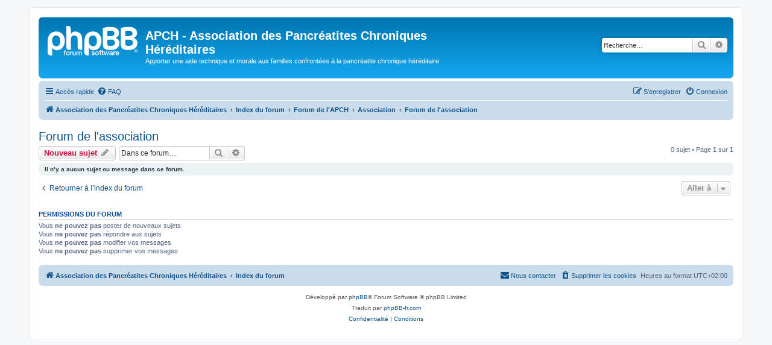

--- FILE ---
content_type: text/html; charset=UTF-8
request_url: https://forum.association-apch.org/viewforum.php?f=10&sid=6a5b6b64ddd294aa29e1159f8280d67c
body_size: 4615
content:
<!DOCTYPE html>
<html dir="ltr" lang="fr">
<head>
<meta charset="utf-8" />
<meta http-equiv="X-UA-Compatible" content="IE=edge">
<meta name="viewport" content="width=device-width, initial-scale=1" />

<title>Forum de l'association - APCH - Association des Pancréatites Chroniques Héréditaires</title>

	<link rel="alternate" type="application/atom+xml" title="Flux - APCH - Association des Pancréatites Chroniques Héréditaires" href="/app.php/feed?sid=e6e0b878192b2c562d11fcc019c9437c">			<link rel="alternate" type="application/atom+xml" title="Flux - Nouveaux sujets" href="/app.php/feed/topics?sid=e6e0b878192b2c562d11fcc019c9437c">		<link rel="alternate" type="application/atom+xml" title="Flux - Forum - Forum de l'association" href="/app.php/feed/forum/10?sid=e6e0b878192b2c562d11fcc019c9437c">		
	<link rel="canonical" href="https://forum.association-apch.org/viewforum.php?f=10">

<!--
	phpBB style name: prosilver
	Based on style:   prosilver (this is the default phpBB3 style)
	Original author:  Tom Beddard ( http://www.subBlue.com/ )
	Modified by:
-->

<link href="./assets/css/font-awesome.min.css?assets_version=16" rel="stylesheet">
<link href="./styles/prosilver/theme/stylesheet.css?assets_version=16" rel="stylesheet">
<link href="./styles/prosilver/theme/fr/stylesheet.css?assets_version=16" rel="stylesheet">




<!--[if lte IE 9]>
	<link href="./styles/prosilver/theme/tweaks.css?assets_version=16" rel="stylesheet">
<![endif]-->





</head>
<body id="phpbb" class="nojs notouch section-viewforum ltr ">


<div id="wrap" class="wrap">
	<a id="top" class="top-anchor" accesskey="t"></a>
	<div id="page-header">
		<div class="headerbar" role="banner">
					<div class="inner">

			<div id="site-description" class="site-description">
		<a id="logo" class="logo" href="https://www.association-apch.org" title="Association des Pancréatites Chroniques Héréditaires">
					<span class="site_logo"></span>
				</a>
				<h1>APCH - Association des Pancréatites Chroniques Héréditaires</h1>
				<p>Apporter une aide technique et morale aux familles confrontées à la pancréatite chronique héréditaire</p>
				<p class="skiplink"><a href="#start_here">Vers le contenu</a></p>
			</div>

									<div id="search-box" class="search-box search-header" role="search">
				<form action="./search.php?sid=e6e0b878192b2c562d11fcc019c9437c" method="get" id="search">
				<fieldset>
					<input name="keywords" id="keywords" type="search" maxlength="128" title="Recherche par mots-clés" class="inputbox search tiny" size="20" value="" placeholder="Recherche…" />
					<button class="button button-search" type="submit" title="Rechercher">
						<i class="icon fa-search fa-fw" aria-hidden="true"></i><span class="sr-only">Rechercher</span>
					</button>
					<a href="./search.php?sid=e6e0b878192b2c562d11fcc019c9437c" class="button button-search-end" title="Recherche avancée">
						<i class="icon fa-cog fa-fw" aria-hidden="true"></i><span class="sr-only">Recherche avancée</span>
					</a>
					<input type="hidden" name="sid" value="e6e0b878192b2c562d11fcc019c9437c" />

				</fieldset>
				</form>
			</div>
						
			</div>
					</div>
				<div class="navbar" role="navigation">
	<div class="inner">

	<ul id="nav-main" class="nav-main linklist" role="menubar">

		<li id="quick-links" class="quick-links dropdown-container responsive-menu" data-skip-responsive="true">
			<a href="#" class="dropdown-trigger">
				<i class="icon fa-bars fa-fw" aria-hidden="true"></i><span>Accès rapide</span>
			</a>
			<div class="dropdown">
				<div class="pointer"><div class="pointer-inner"></div></div>
				<ul class="dropdown-contents" role="menu">
					
											<li class="separator"></li>
																									<li>
								<a href="./search.php?search_id=unanswered&amp;sid=e6e0b878192b2c562d11fcc019c9437c" role="menuitem">
									<i class="icon fa-file-o fa-fw icon-gray" aria-hidden="true"></i><span>Sujets sans réponse</span>
								</a>
							</li>
							<li>
								<a href="./search.php?search_id=active_topics&amp;sid=e6e0b878192b2c562d11fcc019c9437c" role="menuitem">
									<i class="icon fa-file-o fa-fw icon-blue" aria-hidden="true"></i><span>Sujets actifs</span>
								</a>
							</li>
							<li class="separator"></li>
							<li>
								<a href="./search.php?sid=e6e0b878192b2c562d11fcc019c9437c" role="menuitem">
									<i class="icon fa-search fa-fw" aria-hidden="true"></i><span>Rechercher</span>
								</a>
							</li>
					
										<li class="separator"></li>

									</ul>
			</div>
		</li>

				<li data-skip-responsive="true">
			<a href="/app.php/help/faq?sid=e6e0b878192b2c562d11fcc019c9437c" rel="help" title="Foire aux questions (Questions posées fréquemment)" role="menuitem">
				<i class="icon fa-question-circle fa-fw" aria-hidden="true"></i><span>FAQ</span>
			</a>
		</li>
						
			<li class="rightside"  data-skip-responsive="true">
			<a href="./ucp.php?mode=login&amp;redirect=viewforum.php%3Ff%3D10&amp;sid=e6e0b878192b2c562d11fcc019c9437c" title="Connexion" accesskey="x" role="menuitem">
				<i class="icon fa-power-off fa-fw" aria-hidden="true"></i><span>Connexion</span>
			</a>
		</li>
					<li class="rightside" data-skip-responsive="true">
				<a href="./ucp.php?mode=register&amp;sid=e6e0b878192b2c562d11fcc019c9437c" role="menuitem">
					<i class="icon fa-pencil-square-o  fa-fw" aria-hidden="true"></i><span>S’enregistrer</span>
				</a>
			</li>
						</ul>

	<ul id="nav-breadcrumbs" class="nav-breadcrumbs linklist navlinks" role="menubar">
				
		
		<li class="breadcrumbs" itemscope itemtype="https://schema.org/BreadcrumbList">

							<span class="crumb" itemtype="https://schema.org/ListItem" itemprop="itemListElement" itemscope><a itemprop="item" href="https://www.association-apch.org" data-navbar-reference="home"><i class="icon fa-home fa-fw" aria-hidden="true"></i><span itemprop="name">Association des Pancréatites Chroniques Héréditaires</span></a><meta itemprop="position" content="1" /></span>
			
							<span class="crumb" itemtype="https://schema.org/ListItem" itemprop="itemListElement" itemscope><a itemprop="item" href="./index.php?sid=e6e0b878192b2c562d11fcc019c9437c" accesskey="h" data-navbar-reference="index"><span itemprop="name">Index du forum</span></a><meta itemprop="position" content="2" /></span>

											
								<span class="crumb" itemtype="https://schema.org/ListItem" itemprop="itemListElement" itemscope data-forum-id="13"><a itemprop="item" href="./viewforum.php?f=13&amp;sid=e6e0b878192b2c562d11fcc019c9437c"><span itemprop="name">Forum de l'APCH</span></a><meta itemprop="position" content="3" /></span>
															
								<span class="crumb" itemtype="https://schema.org/ListItem" itemprop="itemListElement" itemscope data-forum-id="3"><a itemprop="item" href="./viewforum.php?f=3&amp;sid=e6e0b878192b2c562d11fcc019c9437c"><span itemprop="name">Association</span></a><meta itemprop="position" content="4" /></span>
															
								<span class="crumb" itemtype="https://schema.org/ListItem" itemprop="itemListElement" itemscope data-forum-id="10"><a itemprop="item" href="./viewforum.php?f=10&amp;sid=e6e0b878192b2c562d11fcc019c9437c"><span itemprop="name">Forum de l'association</span></a><meta itemprop="position" content="5" /></span>
							
					</li>

		
					<li class="rightside responsive-search">
				<a href="./search.php?sid=e6e0b878192b2c562d11fcc019c9437c" title="Voir les options de recherche avancée" role="menuitem">
					<i class="icon fa-search fa-fw" aria-hidden="true"></i><span class="sr-only">Rechercher</span>
				</a>
			</li>
			</ul>

	</div>
</div>
	</div>

	
	<a id="start_here" class="anchor"></a>
	<div id="page-body" class="page-body" role="main">
		
		<h2 class="forum-title"><a href="./viewforum.php?f=10&amp;sid=e6e0b878192b2c562d11fcc019c9437c">Forum de l'association</a></h2>
<div>
	<!-- NOTE: remove the style="display: none" when you want to have the forum description on the forum body -->
	<div style="display: none !important;">Forum destiné à recevoir les différents commentaires ou idées concernant ce forum proposé par l'APCH<br /></div>	</div>



	<div class="action-bar bar-top">

				
		<a href="./posting.php?mode=post&amp;f=10&amp;sid=e6e0b878192b2c562d11fcc019c9437c" class="button" title="Écrire un nouveau sujet">
							<span>Nouveau sujet</span> <i class="icon fa-pencil fa-fw" aria-hidden="true"></i>
					</a>
				
			<div class="search-box" role="search">
			<form method="get" id="forum-search" action="./search.php?sid=e6e0b878192b2c562d11fcc019c9437c">
			<fieldset>
				<input class="inputbox search tiny" type="search" name="keywords" id="search_keywords" size="20" placeholder="Dans ce forum…" />
				<button class="button button-search" type="submit" title="Rechercher">
					<i class="icon fa-search fa-fw" aria-hidden="true"></i><span class="sr-only">Rechercher</span>
				</button>
				<a href="./search.php?fid%5B%5D=10&amp;sid=e6e0b878192b2c562d11fcc019c9437c" class="button button-search-end" title="Recherche avancée">
					<i class="icon fa-cog fa-fw" aria-hidden="true"></i><span class="sr-only">Recherche avancée</span>
				</a>
				<input type="hidden" name="fid[0]" value="10" />
<input type="hidden" name="sid" value="e6e0b878192b2c562d11fcc019c9437c" />

			</fieldset>
			</form>
		</div>
	
	<div class="pagination">
				0 sujet
					&bull; Page <strong>1</strong> sur <strong>1</strong>
			</div>

	</div>



		<div class="panel">
		<div class="inner">
		<strong>Il n’y a aucun sujet ou message dans ce forum.</strong>
		</div>
	</div>
	


<div class="action-bar actions-jump">
		<p class="jumpbox-return">
		<a href="./index.php?sid=e6e0b878192b2c562d11fcc019c9437c" class="left-box arrow-left" accesskey="r">
			<i class="icon fa-angle-left fa-fw icon-black" aria-hidden="true"></i><span>Retourner à l’index du forum</span>
		</a>
	</p>
	
		<div class="jumpbox dropdown-container dropdown-container-right dropdown-up dropdown-left dropdown-button-control" id="jumpbox">
			<span title="Aller à" class="button button-secondary dropdown-trigger dropdown-select">
				<span>Aller à</span>
				<span class="caret"><i class="icon fa-sort-down fa-fw" aria-hidden="true"></i></span>
			</span>
		<div class="dropdown">
			<div class="pointer"><div class="pointer-inner"></div></div>
			<ul class="dropdown-contents">
																				<li><a href="./viewforum.php?f=13&amp;sid=e6e0b878192b2c562d11fcc019c9437c" class="jumpbox-forum-link"> <span> Forum de l'APCH</span></a></li>
																<li><a href="./viewforum.php?f=1&amp;sid=e6e0b878192b2c562d11fcc019c9437c" class="jumpbox-sub-link"><span class="spacer"></span> <span>&#8627; &nbsp; Maladie</span></a></li>
																<li><a href="./viewforum.php?f=2&amp;sid=e6e0b878192b2c562d11fcc019c9437c" class="jumpbox-sub-link"><span class="spacer"></span><span class="spacer"></span> <span>&#8627; &nbsp; Pancréatite Chronique Héréditaire</span></a></li>
																<li><a href="./viewforum.php?f=4&amp;sid=e6e0b878192b2c562d11fcc019c9437c" class="jumpbox-sub-link"><span class="spacer"></span><span class="spacer"></span> <span>&#8627; &nbsp; La recherche</span></a></li>
																<li><a href="./viewforum.php?f=5&amp;sid=e6e0b878192b2c562d11fcc019c9437c" class="jumpbox-sub-link"><span class="spacer"></span><span class="spacer"></span> <span>&#8627; &nbsp; Chirurgie</span></a></li>
																<li><a href="./viewforum.php?f=6&amp;sid=e6e0b878192b2c562d11fcc019c9437c" class="jumpbox-sub-link"><span class="spacer"></span><span class="spacer"></span> <span>&#8627; &nbsp; Traitement endoscopique</span></a></li>
																<li><a href="./viewforum.php?f=7&amp;sid=e6e0b878192b2c562d11fcc019c9437c" class="jumpbox-sub-link"><span class="spacer"></span><span class="spacer"></span> <span>&#8627; &nbsp; Greffe</span></a></li>
																<li><a href="./viewforum.php?f=8&amp;sid=e6e0b878192b2c562d11fcc019c9437c" class="jumpbox-sub-link"><span class="spacer"></span><span class="spacer"></span> <span>&#8627; &nbsp; Articles de presse</span></a></li>
																<li><a href="./viewforum.php?f=9&amp;sid=e6e0b878192b2c562d11fcc019c9437c" class="jumpbox-sub-link"><span class="spacer"></span><span class="spacer"></span> <span>&#8627; &nbsp; Communiqués</span></a></li>
																<li><a href="./viewforum.php?f=12&amp;sid=e6e0b878192b2c562d11fcc019c9437c" class="jumpbox-sub-link"><span class="spacer"></span><span class="spacer"></span> <span>&#8627; &nbsp; Echanges entre adhérents / malades / médecins</span></a></li>
																<li><a href="./viewforum.php?f=3&amp;sid=e6e0b878192b2c562d11fcc019c9437c" class="jumpbox-sub-link"><span class="spacer"></span> <span>&#8627; &nbsp; Association</span></a></li>
																<li><a href="./viewforum.php?f=10&amp;sid=e6e0b878192b2c562d11fcc019c9437c" class="jumpbox-sub-link"><span class="spacer"></span><span class="spacer"></span> <span>&#8627; &nbsp; Forum de l'association</span></a></li>
																<li><a href="./viewforum.php?f=11&amp;sid=e6e0b878192b2c562d11fcc019c9437c" class="jumpbox-sub-link"><span class="spacer"></span><span class="spacer"></span> <span>&#8627; &nbsp; Vie de l'association</span></a></li>
																<li><a href="./viewforum.php?f=14&amp;sid=e6e0b878192b2c562d11fcc019c9437c" class="jumpbox-sub-link"><span class="spacer"></span><span class="spacer"></span> <span>&#8627; &nbsp; Rencontres entre adhérents / malades / médecins</span></a></li>
											</ul>
		</div>
	</div>

	</div>



	<div class="stat-block permissions">
		<h3>Permissions du forum</h3>
		<p>Vous <strong>ne pouvez pas</strong> poster de nouveaux sujets<br />Vous <strong>ne pouvez pas</strong> répondre aux sujets<br />Vous <strong>ne pouvez pas</strong> modifier vos messages<br />Vous <strong>ne pouvez pas</strong> supprimer vos messages<br /></p>
	</div>

			</div>


<div id="page-footer" class="page-footer" role="contentinfo">
	<div class="navbar" role="navigation">
	<div class="inner">

	<ul id="nav-footer" class="nav-footer linklist" role="menubar">
		<li class="breadcrumbs">
							<span class="crumb"><a href="https://www.association-apch.org" data-navbar-reference="home"><i class="icon fa-home fa-fw" aria-hidden="true"></i><span>Association des Pancréatites Chroniques Héréditaires</span></a></span>									<span class="crumb"><a href="./index.php?sid=e6e0b878192b2c562d11fcc019c9437c" data-navbar-reference="index"><span>Index du forum</span></a></span>					</li>
		
				<li class="rightside">Heures au format <span title="UTC+2">UTC+02:00</span></li>
							<li class="rightside">
				<a href="./ucp.php?mode=delete_cookies&amp;sid=e6e0b878192b2c562d11fcc019c9437c" data-ajax="true" data-refresh="true" role="menuitem">
					<i class="icon fa-trash fa-fw" aria-hidden="true"></i><span>Supprimer les cookies</span>
				</a>
			</li>
																<li class="rightside" data-last-responsive="true">
				<a href="./memberlist.php?mode=contactadmin&amp;sid=e6e0b878192b2c562d11fcc019c9437c" role="menuitem">
					<i class="icon fa-envelope fa-fw" aria-hidden="true"></i><span>Nous contacter</span>
				</a>
			</li>
			</ul>

	</div>
</div>

	<div class="copyright">
				<p class="footer-row">
			<span class="footer-copyright">Développé par <a href="https://www.phpbb.com/">phpBB</a>&reg; Forum Software &copy; phpBB Limited</span>
		</p>
				<p class="footer-row">
			<span class="footer-copyright">Traduit par <a href="http://www.phpbb-fr.com">phpBB-fr.com</a></span>
		</p>
						<p class="footer-row" role="menu">
			<a class="footer-link" href="./ucp.php?mode=privacy&amp;sid=e6e0b878192b2c562d11fcc019c9437c" title="Confidentialité" role="menuitem">
				<span class="footer-link-text">Confidentialité</span>
			</a>
			|
			<a class="footer-link" href="./ucp.php?mode=terms&amp;sid=e6e0b878192b2c562d11fcc019c9437c" title="Conditions" role="menuitem">
				<span class="footer-link-text">Conditions</span>
			</a>
		</p>
					</div>

	<div id="darkenwrapper" class="darkenwrapper" data-ajax-error-title="Erreur AJAX" data-ajax-error-text="Quelque chose s’est mal passé lors du traitement de votre demande." data-ajax-error-text-abort="Requête annulée par l’utilisateur." data-ajax-error-text-timeout="Votre demande a expiré. Essayez à nouveau." data-ajax-error-text-parsererror="Quelque chose s’est mal passé lors du traitement de votre demande et le serveur a renvoyé une réponse invalide.">
		<div id="darken" class="darken">&nbsp;</div>
	</div>

	<div id="phpbb_alert" class="phpbb_alert" data-l-err="Erreur" data-l-timeout-processing-req="Délai d’attente de la demande dépassé.">
		<a href="#" class="alert_close">
			<i class="icon fa-times-circle fa-fw" aria-hidden="true"></i>
		</a>
		<h3 class="alert_title">&nbsp;</h3><p class="alert_text"></p>
	</div>
	<div id="phpbb_confirm" class="phpbb_alert">
		<a href="#" class="alert_close">
			<i class="icon fa-times-circle fa-fw" aria-hidden="true"></i>
		</a>
		<div class="alert_text"></div>
	</div>
</div>

</div>

<div>
	<a id="bottom" class="anchor" accesskey="z"></a>
	</div>

<script src="./assets/javascript/jquery-3.6.0.min.js?assets_version=16"></script>
<script src="./assets/javascript/core.js?assets_version=16"></script>



<script src="./styles/prosilver/template/forum_fn.js?assets_version=16"></script>
<script src="./styles/prosilver/template/ajax.js?assets_version=16"></script>



</body>
</html>
